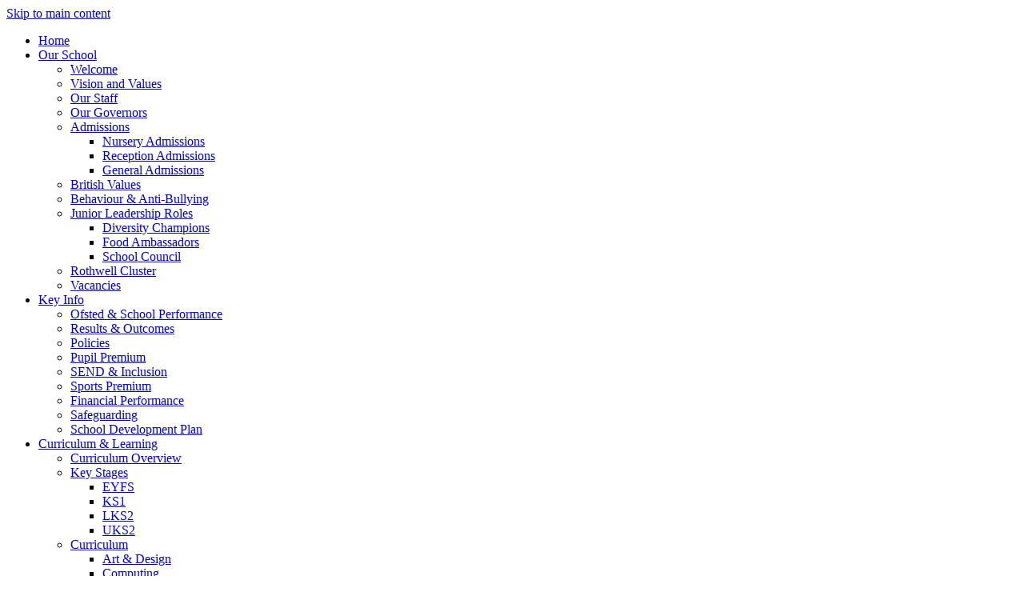

--- FILE ---
content_type: text/html
request_url: https://www.carltonprimaryschool.co.uk/Classes/Champion-Class-Nursery/
body_size: 22040
content:
<!-- from CSV -->
<!DOCTYPE html>
<html lang="en">
<head>
	<!--pageID 4977-->
	
		<meta charset="UTF-8">
        
        <title>Carlton Primary School - Champion Class - Nursery</title>

        <meta name="description" content="Welcome to the website of Carlton Primary School" />
        <meta name="keywords" content="Carlton Primary School, New Rd, Carlton" />
        <meta name="author" content="Carlton Primary School website"/>
        
                <meta name="robots" content="INDEX, FOLLOW"/>
                <meta name="revisit-after" content="2 days"/>
        
        <meta name="rating" content="General"/>
		<meta property="og:site_name" content="Carlton Primary School" />
<meta property="og:title" content="Champion Class - Nursery" />
<meta property="og:url" content="https://carltonprimaryschool.greenhousecms.co.uk/Classes/Champion-Class-Nursery/" />
<meta property="og:type" content="website" />
<meta property="og:description" content="Both in the classrooms and in our outdoor area we have a variety of areas of provision so that all the children can access different resources to develop their skills. Children&amp;#8217;s interests drive curiosity and exploration, with the environment and provision being key for children to develop and progress their own ideas to help them become capable independent learners. We recognise that every child is an individual and unique and setting challenges and questioning provides children with wider learning opportunities. At Carlton, we believe working together with families and the community is highly important to support children." />
<meta name="twitter:card" content="summary" />
<meta name="twitter:title" content="Champion Class - Nursery" />
<meta name="twitter:description" content="Both in the classrooms and in our outdoor area we have a variety of areas of provision so that all the children can access different resources to develop their skills. Children&amp;#8217;s interests drive curiosity and exploration, with the environment and provision being key for children to develop and progress their own ideas to help them become capable independent learners. We recognise that every child is an individual and unique and setting challenges and questioning provides children with wider learning opportunities. At Carlton, we believe working together with families and the community is highly important to support children." />
<meta name="twitter:url" content="https://carltonprimaryschool.greenhousecms.co.uk/Classes/Champion-Class-Nursery/" />

        
        <link rel="shortcut icon" href="/favicon.ico" />
        <link rel="icon" href="/favicon.ico" />
	

<link href="/admin/public/c_boxes_buttons.css" rel="stylesheet" type="text/css" />
<link href="/inc/c.css" rel="stylesheet" type="text/css" media="screen" />

<!-- MOBILE / RESPONSIVE -->
<meta name="viewport" content="width=device-width, initial-scale=1, maximum-scale=2">

<!-- Import IE8 and IE7 Stylesheets -->
<!--[if lt IE 9]>
        <script src="http://html5shiv.googlecode.com/svn/trunk/html5.js"></script>
        <link href="/inc/c_IE8.css" rel="stylesheet" type="text/css" media="screen" />
    <![endif]-->
<!--[if lt IE 8]>
        <link href="/inc/c_IE7.css" rel="stylesheet" type="text/css" media="screen" />
    <![endif]-->

<!-- IE warnings -->
<!--[if IE]>
         <div id="ie-warning">
         <p>Sorry, this version of Internet Explorer <strong>may not support certain features</strong>.<br />
         <p>We recommend <a href="https://www.google.com/chrome/" target="_blank">Google Chrome</a>.</p>
         <a onclick="myFunction()">Thank you but no.</a >
         </div>
        
         <script>
         function myFunction() {
             var x = document.getElementById("ie-warning");
             if (x.style.display === "none") {
                 x.style.display = "block";
             } else {
             x.style.display = "none";
                 }
         }
         </script>
    <![endif]-->

<!-- Current position in navigation -->

<style type="text/css">
    .nav li a#nav1599:before {
        width: 80%;
    }

    #SideHeadingPages li a#subID4977 {
        text-decoration: none;
        background-color: rgba(255, 255, 255, .1);
    }

    #SideHeadingPages li a#childID4977 {
        text-decoration: none;
        background-color: rgba(255, 255, 255, .1);
    }

    ul li.sidelist_li {
        display: none;
    }

    ul li.PPID4977 {
        display: block;
    }

@media screen and (max-height: 800px){
.strapline { font-size: 20px;}
.strapline img { width: 441px;}
#logo-index {    width: 250px;}}

#merp:before {
    background: url(/i/graphics/logo/Map_pin.png) no-repeat center;
}

</style>

<!-- Import jQuery -->
<script type="text/javascript" src="https://ajax.googleapis.com/ajax/libs/jquery/1.8.3/jquery.min.js"></script>
<!--<script src="https://code.jquery.com/jquery-3.5.1.min.js" integrity="sha256-9/aliU8dGd2tb6OSsuzixeV4y/faTqgFtohetphbbj0=" crossorigin="anonymous"></script>-->

<!-- If using using Google Webfonts, link to the external CSS file here -->





    <!-- BEGIN MYNEWTERM API META: PLACE THIS IN THE HEAD TAG FOR RESPONSIVE VIEW OF THE VACANCIES!!! -->
        <meta name="viewport" content="width=device-width, initial-scale=1">
    <!-- END MYNEWTERM API META -->
    
</head>

<body class="body_4977">



<!-- Wrapper -->

<a href="#mainholder" class="skip-link">Skip to main content</a>

<div id="wrapper">

    

    <nav id="navholder" class="sticky">
        <div class="wrapper">
            <ul id="dmenu" class="nav">
<li><a href="/" id="nav1525">Home</a>
</li><li><a href="/Welcome" id="nav1526">Our School</a>
<ul><li><a href="/Welcome/">Welcome</a></li><li><a href="/Our-School/Vision-and-Values/">Vision and Values</a></li><li><a href="/Our-School/Our-Staff/">Our Staff</a></li><li><a href="/Our-School/Our-Governors/">Our Governors</a></li><li><a href="/Admissions/">Admissions</a><ul><li><a href="/Our-School/Nursery-Admissions/">Nursery Admissions</a></li><li><a href="/Our-School/Reception-Admissions/">Reception Admissions</a></li><li><a href="/Admissions/General-Admissions/">General Admissions</a></li></ul></li><li><a href="/Our-School/British-Values/">British Values</a></li><li><a href="/Behaviour-Anti-Bullying/">Behaviour &amp; Anti-Bullying</a></li><li><a href="/Junior-Leadership-Roles/">Junior Leadership Roles</a><ul><li><a href="/Diversity-Champions/">Diversity Champions</a></li><li><a href="/Food-Ambassadors/">Food Ambassadors</a></li><li><a href="/School-Council/">School Council</a></li></ul></li><li><a href="/Rothwell-Cluster/">Rothwell Cluster</a></li><li><a href="/Vacancies/">Vacancies</a></li></ul></li><li><a href="/Key-Info/Ofsted-School-Performance" id="nav1529">Key Info</a>
<ul><li><a href="/Key-Info/Ofsted-School-Performance/">Ofsted & School Performance</a></li><li><a href="/Key-Info/Ofsted-Statutory-Information-Summary/">Results &amp; Outcomes</a></li><li><a href="/Policies/">Policies</a></li><li><a href="/Our-School/Pupil-Premium/">Pupil Premium</a></li><li><a href="/Key-Info/SEND-Inclusion/">SEND & Inclusion</a></li><li><a href="/Key-Info/Sports-Premium/">Sports Premium</a></li><li><a href="/Financial-Performance/">Financial Performance</a></li><li><a href="/Safeguarding/">Safeguarding</a></li><li><a href="/School-Development-Plan/">School Development Plan</a></li></ul></li><li><a href="/Curriculum-Overview" id="nav1527">Curriculum & Learning</a>
<ul><li><a href="/Curriculum-Overview/">Curriculum Overview</a></li><li><a href="/Curriculum/Key-Stages/">Key Stages</a><ul><li><a href="/Key-Info/EYFS/">EYFS</a></li><li><a href="/Key-Info/KS1/">KS1</a></li><li><a href="/Key-Info/LKS2/">LKS2</a></li><li><a href="/Key-Info/UKS2/">UKS2</a></li></ul></li><li><a href="/Curriculum/">Curriculum</a><ul><li><a href="/Curriculum/Art/">Art & Design</a></li><li><a href="/Curriculum/Computing/">Computing</a></li><li><a href="/Curriculum/Design-Technology/">Design & Technology</a></li><li><a href="/Curriculum/Geography/">Geography</a></li><li><a href="/Curriculum/History/">History</a></li><li><a href="/Curriculum/Mathematics/">Mathematics</a></li><li><a href="/Curriculum/Modern-Foreign-Languages/">Modern Foreign Languages</a></li><li><a href="/Curriculum/Music/">Music</a></li><li><a href="/Curriculum/Personal-Social-Health-Education/">Personal, Social, Health &amp; Economic Education</a></li><li><a href="/Curriculum/Phonics/">Phonics</a></li><li><a href="/Curriculum/Physical-Education/">Physical Education</a></li><li><a href="/Reading/">Reading</a></li><li><a href="/Curriculum/Religious-Education/">Religious Education</a></li><li><a href="/Curriculum/Science/">Science</a></li><li><a href="/Curriculum/Spelling/">Spelling</a></li><li><a href="/Curriculum/Writing/">Writing</a></li></ul></li><li><a href="/Learning/">Learning</a><ul><li><a href="/Published-Authors/">Published Authors</a></li></ul></li></ul></li><li><a href="/Classes/Champion-Class-Nursery" id="nav1599">Classes</a>
<ul><li><a href="/Classes/Champion-Class-Nursery/">Champion Class - Nursery</a></li><li><a href="/Classes/Royal-Class-Reception/">Royal Class - Reception</a></li><li><a href="/Classes/Supreme-Class-Reception/">Supreme Class - Reception</a></li><li><a href="/Classes/Cherry-Class-Year-1/">Crimson Class - Year 1</a></li><li><a href="/Classes/Ruby-Class-Year-1-Year-2/">Ruby Class - Year 1/2</a></li><li><a href="/Classes/Crimson-Class-Year-2/">Cherry Class - Year 2</a></li><li><a href="/Classes/Monarch-Class-Year-3/">Monarch Class - Year 3</a></li><li><a href="/Classes/Sutton-Class-Year-3-4/">Sutton Class - Year 3/4</a></li><li><a href="/Classes/Sunrise-Class-Year-4/">Sunrise Class - Year 4</a></li><li><a href="/Classes/Livingstone-Class-Year-5-6/">Livingstone Class - Year 5</a></li><li><a href="/Classes/Riverside-Class-Year-5-6/">Riverside Class - Year 5/6</a></li><li><a href="/Classes/Colorado-Class-Year-5-6/">Colorado Class - Year 6</a></li><li><a href="/Classes/Victoria-Class-Nurture/">Victoria Class- Nurture</a></li></ul></li><li><a href="/Parents" id="nav1528">Parents</a>
<ul><li><a href="/News/Newsletters/">Newsletters</a></li><li><a href="/Term-Dates/">Term Dates</a></li><li><a href="/The-Den/">The Den</a></li><li><a href="/Parents/Attendance/">Attendance</a></li><li><a href="/Exceptional-Circumstances/">Exceptional Circumstances</a></li><li><a href="/Parents/Clubs/">Extra Curricular Activities</a></li><li><a href="/Holiday-Club/">Holiday Club</a></li><li><a href="/Parents/Mental-Health-Wellbeing/">Mental Health &amp; Wellbeing</a></li><li><a href="/Parents/Online-Safety/">Online Safety</a></li><li><a href="/Parents/Prospectus/">Prospectus</a></li><li><a href="/PTFA/">PTFA</a></li><li><a href="/School-Information/">School Information</a></li><li><a href="/Parents/School-Lunch/">School Lunch</a></li></ul></li><li><a href="/Contact-Us" id="nav1531">Contact Us</a>
</li></ul>
        </div>
    </nav>
    <!-- NavHolder -->

    <div id="slider">

        <header>

            <div class="wrapper">

                <h1 class="hidden" title="Go to home page">Carlton Primary School</h1><!-- Title -->

                <div id="logo-index"><a href="/index.asp">
                        <img src="/i/graphics/logo/CPS_logo.png" id="logo" alt="Carlton Primary School"></a>
                </div>

            </div><!-- header wrapper -->

            <!-- social icons -->
            <ul id="social-dock">

                <!-- Search Link - (needs overlay in footer and js) -->
                <li><a id="FS" href="#search"><img src="/i/design/search-ic.png" alt="Search this website" role="button"></a><span
                        class="tooltip">Search Site</span></li>

                <!-- Translate -->
                <li class="g-tran">
                    <div class="translate">
                        <div id="google_translate_element"></div>
                    </div>
                    <img src="/i/design/translate-ic.png" alt="Translate the contents of this page" role="button">
                    <span class="tooltip">Translate Page</span>
                </li>

                <li><a href="https://arbor-education.com/" target="_blank">
                        <img src="/i/design/arbor-ic.png" alt="Arbor MIS">
                    </a><span class="tooltip">Arbor MIS</span></li>
                <li><a href="https://eduspot.co.uk/" target="_blank">
                        <img src="/i/design/eduspot-ic.png" alt="Eduspot">
                    </a><span class="tooltip">Eduspot</span></li>
            </ul>

        </header><!-- Header -->

        

    </div><!-- Slider -->

    

	<!-- Main Holder -->

	<div id="mainholder">
		<div class="wrapper-inside">
	<div class="ColumnRight">
<nav id="SideHeadingPages" class="SideHeading"><h2>Classes</h2>
<ul class="SideList"><li><a href="/Classes/Champion-Class-Nursery/" id="subID4977">Champion Class - Nursery</a></li><li><a href="/Classes/Royal-Class-Reception/" id="subID4978">Royal Class - Reception</a></li><li><a href="/Classes/Supreme-Class-Reception/" id="subID4979">Supreme Class - Reception</a></li><li><a href="/Classes/Cherry-Class-Year-1/" id="subID4980">Crimson Class - Year 1</a></li><li><a href="/Classes/Ruby-Class-Year-1-Year-2/" id="subID4981">Ruby Class - Year 1/2</a></li><li><a href="/Classes/Crimson-Class-Year-2/" id="subID4984">Cherry Class - Year 2</a></li><li><a href="/Classes/Monarch-Class-Year-3/" id="subID4986">Monarch Class - Year 3</a></li><li><a href="/Classes/Sutton-Class-Year-3-4/" id="subID4987">Sutton Class - Year 3/4</a></li><li><a href="/Classes/Sunrise-Class-Year-4/" id="subID4989">Sunrise Class - Year 4</a></li><li><a href="/Classes/Livingstone-Class-Year-5-6/" id="subID4990">Livingstone Class - Year 5</a></li><li><a href="/Classes/Riverside-Class-Year-5-6/" id="subID4991">Riverside Class - Year 5/6</a></li><li><a href="/Classes/Colorado-Class-Year-5-6/" id="subID4992">Colorado Class - Year 6</a></li><li><a href="/Classes/Victoria-Class-Nurture/" id="subID35752">Victoria Class- Nurture</a></li>
</ul></nav>
</div>
<div class="Content2Column">
<h1 class="HTXT">Welcome&nbsp;to Nursery - Champion Class</h1>
<h2><span>Champion is a&nbsp;Nursery class and the teachers are Miss Ryder &amp; Mr Fawcett.</span></h2>
<h3>Welcome to&nbsp;Champion Class!</h3>
<p>&nbsp;</p>
<p>&nbsp;</p>
<blockquote>
<p>The most busy yet fun half term yet! This half term we focused on the topic question 'I wonder what we celebrate'. This involved learning about the celebrations of Halloween, Bonfire Night, Children in Need, our class teddy bear Deigo's Birthday, Anti-Bullying Week and of course Christmas!&nbsp;</p>
<p>We took part in lots of festive activities including our parent stay and play morning, Carlton's Christingle, our Elf Workshop Day where Santa visited too and our Nativity performance.&nbsp;</p>
<p>We also enjoyed spending time outside, especailly exploring the seasonal changes in our wildlife area. We definitly needed to wrap up warm this Autumn!</p>

  <!-- removed 11/11/24 - previously reinstated 17/11/21 for Green St Green problem -->
  
    <!-- load Galleria -->
    <script src="/admin/inc/FrontEndFiles/galleria/galleria.js"></script>
	<style>
		.galleria-theme-azur .galleria-image-nav-left, .galleria-theme-azur .galleria-image-nav-right {width:100px; height:100%}
		.galleria-theme-azur .galleria-image-nav {top: 0;height: 100%;}
		.galleria-stage {min-height: 400px;    position: absolute;    top: 10px;    bottom: 60px;    left: 10px;    right: 10px;    overflow: hidden;}
		.galleria-container {min-height:400px; width:100%;}
		.galleria-errors{display: none;}
    </style>

	<style>
		.galleria1 {left: 10px;right: 10px; min-height:400px;}
	</style>
    
    	<h3 class="slideshow-heading">I wonder what we celebrate 2025</h3>
        
	<div class="galleria1 slideshowgallery" id="Gallery3769">
		
			<a href="/i/photos/Gallery/Galleries/3769-I-wonder-what-we-celebrate-2025/m_o_100002_gy970v1wfmpvt8afxnz1t6n0c20qbw5r.jpg">
				<img src="/i/photos/Gallery/Galleries/3769-I-wonder-what-we-celebrate-2025/thumbs/thumbsm%5Fo%5F100002%5Fgy970v1wfmpvt8afxnz1t6n0c20qbw5r%2Ejpg"
					 data-big="/i/photos/Gallery/Galleries/3769-I-wonder-what-we-celebrate-2025/m%5Fo%5F100002%5Fgy970v1wfmpvt8afxnz1t6n0c20qbw5r%2Ejpg" 
					 data-title="m o 100002 gy970v1wfmpvt8afxnz1t6n0c20qbw5r">
			</a>
	
			<a href="/i/photos/Gallery/Galleries/3769-I-wonder-what-we-celebrate-2025/m_o_100003_j6eq4e2c60ksw1nj2zxfrtmqfq7ppq9t.jpg">
				<img src="/i/photos/Gallery/Galleries/3769-I-wonder-what-we-celebrate-2025/thumbs/thumbsm%5Fo%5F100003%5Fj6eq4e2c60ksw1nj2zxfrtmqfq7ppq9t%2Ejpg"
					 data-big="/i/photos/Gallery/Galleries/3769-I-wonder-what-we-celebrate-2025/m%5Fo%5F100003%5Fj6eq4e2c60ksw1nj2zxfrtmqfq7ppq9t%2Ejpg" 
					 data-title="m o 100003 j6eq4e2c60ksw1nj2zxfrtmqfq7ppq9t">
			</a>
	
			<a href="/i/photos/Gallery/Galleries/3769-I-wonder-what-we-celebrate-2025/m_o_100568_1t9n8qaxxa2em8n7m6v944thj71rkcvf.jpg">
				<img src="/i/photos/Gallery/Galleries/3769-I-wonder-what-we-celebrate-2025/thumbs/thumbsm%5Fo%5F100568%5F1t9n8qaxxa2em8n7m6v944thj71rkcvf%2Ejpg"
					 data-big="/i/photos/Gallery/Galleries/3769-I-wonder-what-we-celebrate-2025/m%5Fo%5F100568%5F1t9n8qaxxa2em8n7m6v944thj71rkcvf%2Ejpg" 
					 data-title="m o 100568 1t9n8qaxxa2em8n7m6v944thj71rkcvf">
			</a>
	
			<a href="/i/photos/Gallery/Galleries/3769-I-wonder-what-we-celebrate-2025/m_o_100774_3947kpbvm8ywz40919vfj0mn2ksnfn9j.jpg">
				<img src="/i/photos/Gallery/Galleries/3769-I-wonder-what-we-celebrate-2025/thumbs/thumbsm%5Fo%5F100774%5F3947kpbvm8ywz40919vfj0mn2ksnfn9j%2Ejpg"
					 data-big="/i/photos/Gallery/Galleries/3769-I-wonder-what-we-celebrate-2025/m%5Fo%5F100774%5F3947kpbvm8ywz40919vfj0mn2ksnfn9j%2Ejpg" 
					 data-title="m o 100774 3947kpbvm8ywz40919vfj0mn2ksnfn9j">
			</a>
	
			<a href="/i/photos/Gallery/Galleries/3769-I-wonder-what-we-celebrate-2025/m_o_100776_17hc9wc8kz6hnvfzdawcd5f6cb03h27d.jpg">
				<img src="/i/photos/Gallery/Galleries/3769-I-wonder-what-we-celebrate-2025/thumbs/thumbsm%5Fo%5F100776%5F17hc9wc8kz6hnvfzdawcd5f6cb03h27d%2Ejpg"
					 data-big="/i/photos/Gallery/Galleries/3769-I-wonder-what-we-celebrate-2025/m%5Fo%5F100776%5F17hc9wc8kz6hnvfzdawcd5f6cb03h27d%2Ejpg" 
					 data-title="m o 100776 17hc9wc8kz6hnvfzdawcd5f6cb03h27d">
			</a>
	
			<a href="/i/photos/Gallery/Galleries/3769-I-wonder-what-we-celebrate-2025/m_o_100777_m57r9jp2cbc7f9t9sk4qfs32z37xjmtz.jpg">
				<img src="/i/photos/Gallery/Galleries/3769-I-wonder-what-we-celebrate-2025/thumbs/thumbsm%5Fo%5F100777%5Fm57r9jp2cbc7f9t9sk4qfs32z37xjmtz%2Ejpg"
					 data-big="/i/photos/Gallery/Galleries/3769-I-wonder-what-we-celebrate-2025/m%5Fo%5F100777%5Fm57r9jp2cbc7f9t9sk4qfs32z37xjmtz%2Ejpg" 
					 data-title="m o 100777 m57r9jp2cbc7f9t9sk4qfs32z37xjmtz">
			</a>
	
			<a href="/i/photos/Gallery/Galleries/3769-I-wonder-what-we-celebrate-2025/m_o_100823_r4g37yvjhaje9481stj4qy592c2yq6g0.jpg">
				<img src="/i/photos/Gallery/Galleries/3769-I-wonder-what-we-celebrate-2025/thumbs/thumbsm%5Fo%5F100823%5Fr4g37yvjhaje9481stj4qy592c2yq6g0%2Ejpg"
					 data-big="/i/photos/Gallery/Galleries/3769-I-wonder-what-we-celebrate-2025/m%5Fo%5F100823%5Fr4g37yvjhaje9481stj4qy592c2yq6g0%2Ejpg" 
					 data-title="m o 100823 r4g37yvjhaje9481stj4qy592c2yq6g0">
			</a>
	
			<a href="/i/photos/Gallery/Galleries/3769-I-wonder-what-we-celebrate-2025/m_o_101575_g7z4tcjg55c21svr28r2hjpnx2d7gx23.jpg">
				<img src="/i/photos/Gallery/Galleries/3769-I-wonder-what-we-celebrate-2025/thumbs/thumbsm%5Fo%5F101575%5Fg7z4tcjg55c21svr28r2hjpnx2d7gx23%2Ejpg"
					 data-big="/i/photos/Gallery/Galleries/3769-I-wonder-what-we-celebrate-2025/m%5Fo%5F101575%5Fg7z4tcjg55c21svr28r2hjpnx2d7gx23%2Ejpg" 
					 data-title="m o 101575 g7z4tcjg55c21svr28r2hjpnx2d7gx23">
			</a>
	
			<a href="/i/photos/Gallery/Galleries/3769-I-wonder-what-we-celebrate-2025/m_o_101578_vrssxnnn1479zn85amgs1vp3zxr2btcz.jpg">
				<img src="/i/photos/Gallery/Galleries/3769-I-wonder-what-we-celebrate-2025/thumbs/thumbsm%5Fo%5F101578%5Fvrssxnnn1479zn85amgs1vp3zxr2btcz%2Ejpg"
					 data-big="/i/photos/Gallery/Galleries/3769-I-wonder-what-we-celebrate-2025/m%5Fo%5F101578%5Fvrssxnnn1479zn85amgs1vp3zxr2btcz%2Ejpg" 
					 data-title="m o 101578 vrssxnnn1479zn85amgs1vp3zxr2btcz">
			</a>
	
			<a href="/i/photos/Gallery/Galleries/3769-I-wonder-what-we-celebrate-2025/m_o_101579_kzsmp2v5x81kcscma7dqs3d36p9da7sk.jpg">
				<img src="/i/photos/Gallery/Galleries/3769-I-wonder-what-we-celebrate-2025/thumbs/thumbsm%5Fo%5F101579%5Fkzsmp2v5x81kcscma7dqs3d36p9da7sk%2Ejpg"
					 data-big="/i/photos/Gallery/Galleries/3769-I-wonder-what-we-celebrate-2025/m%5Fo%5F101579%5Fkzsmp2v5x81kcscma7dqs3d36p9da7sk%2Ejpg" 
					 data-title="m o 101579 kzsmp2v5x81kcscma7dqs3d36p9da7sk">
			</a>
	
			<a href="/i/photos/Gallery/Galleries/3769-I-wonder-what-we-celebrate-2025/m_o_101637_2bcfbmv73j5xkfhsy6vh0cz63q5b23mj.jpg">
				<img src="/i/photos/Gallery/Galleries/3769-I-wonder-what-we-celebrate-2025/thumbs/thumbsm%5Fo%5F101637%5F2bcfbmv73j5xkfhsy6vh0cz63q5b23mj%2Ejpg"
					 data-big="/i/photos/Gallery/Galleries/3769-I-wonder-what-we-celebrate-2025/m%5Fo%5F101637%5F2bcfbmv73j5xkfhsy6vh0cz63q5b23mj%2Ejpg" 
					 data-title="m o 101637 2bcfbmv73j5xkfhsy6vh0cz63q5b23mj">
			</a>
	
			<a href="/i/photos/Gallery/Galleries/3769-I-wonder-what-we-celebrate-2025/m_o_96754_qcjg8wyzhdbb133d405cg8h8c5hv2szq.jpg">
				<img src="/i/photos/Gallery/Galleries/3769-I-wonder-what-we-celebrate-2025/thumbs/thumbsm%5Fo%5F96754%5Fqcjg8wyzhdbb133d405cg8h8c5hv2szq%2Ejpg"
					 data-big="/i/photos/Gallery/Galleries/3769-I-wonder-what-we-celebrate-2025/m%5Fo%5F96754%5Fqcjg8wyzhdbb133d405cg8h8c5hv2szq%2Ejpg" 
					 data-title="m o 96754 qcjg8wyzhdbb133d405cg8h8c5hv2szq">
			</a>
	
			<a href="/i/photos/Gallery/Galleries/3769-I-wonder-what-we-celebrate-2025/m_o_97023_z328sqm0p37nqxjpmxtys8evymh2t0ft.jpg">
				<img src="/i/photos/Gallery/Galleries/3769-I-wonder-what-we-celebrate-2025/thumbs/thumbsm%5Fo%5F97023%5Fz328sqm0p37nqxjpmxtys8evymh2t0ft%2Ejpg"
					 data-big="/i/photos/Gallery/Galleries/3769-I-wonder-what-we-celebrate-2025/m%5Fo%5F97023%5Fz328sqm0p37nqxjpmxtys8evymh2t0ft%2Ejpg" 
					 data-title="m o 97023 z328sqm0p37nqxjpmxtys8evymh2t0ft">
			</a>
	
			<a href="/i/photos/Gallery/Galleries/3769-I-wonder-what-we-celebrate-2025/m_o_97942_qx37845sp2m2v5t8ynxgjcqwe0g7ttrx.jpg">
				<img src="/i/photos/Gallery/Galleries/3769-I-wonder-what-we-celebrate-2025/thumbs/thumbsm%5Fo%5F97942%5Fqx37845sp2m2v5t8ynxgjcqwe0g7ttrx%2Ejpg"
					 data-big="/i/photos/Gallery/Galleries/3769-I-wonder-what-we-celebrate-2025/m%5Fo%5F97942%5Fqx37845sp2m2v5t8ynxgjcqwe0g7ttrx%2Ejpg" 
					 data-title="m o 97942 qx37845sp2m2v5t8ynxgjcqwe0g7ttrx">
			</a>
	
			<a href="/i/photos/Gallery/Galleries/3769-I-wonder-what-we-celebrate-2025/m_o_99330_fe4dj9fxbtbdmz8ws0ze11jycggmbmnk.jpg">
				<img src="/i/photos/Gallery/Galleries/3769-I-wonder-what-we-celebrate-2025/thumbs/thumbsm%5Fo%5F99330%5Ffe4dj9fxbtbdmz8ws0ze11jycggmbmnk%2Ejpg"
					 data-big="/i/photos/Gallery/Galleries/3769-I-wonder-what-we-celebrate-2025/m%5Fo%5F99330%5Ffe4dj9fxbtbdmz8ws0ze11jycggmbmnk%2Ejpg" 
					 data-title="m o 99330 fe4dj9fxbtbdmz8ws0ze11jycggmbmnk">
			</a>
	
			<a href="/i/photos/Gallery/Galleries/3769-I-wonder-what-we-celebrate-2025/m_o_99984_2tah8r4x8tmqzmhejw9g7ryezs4nxvxa.jpg">
				<img src="/i/photos/Gallery/Galleries/3769-I-wonder-what-we-celebrate-2025/thumbs/thumbsm%5Fo%5F99984%5F2tah8r4x8tmqzmhejw9g7ryezs4nxvxa%2Ejpg"
					 data-big="/i/photos/Gallery/Galleries/3769-I-wonder-what-we-celebrate-2025/m%5Fo%5F99984%5F2tah8r4x8tmqzmhejw9g7ryezs4nxvxa%2Ejpg" 
					 data-title="m o 99984 2tah8r4x8tmqzmhejw9g7ryezs4nxvxa">
			</a>
	
			<a href="/i/photos/Gallery/Galleries/3769-I-wonder-what-we-celebrate-2025/m_o_99991_m8tsbty3csknrdjjxhv8g36g55yxt07p.jpg">
				<img src="/i/photos/Gallery/Galleries/3769-I-wonder-what-we-celebrate-2025/thumbs/thumbsm%5Fo%5F99991%5Fm8tsbty3csknrdjjxhv8g36g55yxt07p%2Ejpg"
					 data-big="/i/photos/Gallery/Galleries/3769-I-wonder-what-we-celebrate-2025/m%5Fo%5F99991%5Fm8tsbty3csknrdjjxhv8g36g55yxt07p%2Ejpg" 
					 data-title="m o 99991 m8tsbty3csknrdjjxhv8g36g55yxt07p">
			</a>
	
			<a href="/i/photos/Gallery/Galleries/3769-I-wonder-what-we-celebrate-2025/m_o_99997_50cr0eh17ye8vvrahdhm4krs3ssvjmyt.jpg">
				<img src="/i/photos/Gallery/Galleries/3769-I-wonder-what-we-celebrate-2025/thumbs/thumbsm%5Fo%5F99997%5F50cr0eh17ye8vvrahdhm4krs3ssvjmyt%2Ejpg"
					 data-big="/i/photos/Gallery/Galleries/3769-I-wonder-what-we-celebrate-2025/m%5Fo%5F99997%5F50cr0eh17ye8vvrahdhm4krs3ssvjmyt%2Ejpg" 
					 data-title="m o 99997 50cr0eh17ye8vvrahdhm4krs3ssvjmyt">
			</a>
	
			<a href="/i/photos/Gallery/Galleries/3769-I-wonder-what-we-celebrate-2025/m_o_99999_4frb6fhvn717k5tnp49cf4g4jsdcyj9w.jpg">
				<img src="/i/photos/Gallery/Galleries/3769-I-wonder-what-we-celebrate-2025/thumbs/thumbsm%5Fo%5F99999%5F4frb6fhvn717k5tnp49cf4g4jsdcyj9w%2Ejpg"
					 data-big="/i/photos/Gallery/Galleries/3769-I-wonder-what-we-celebrate-2025/m%5Fo%5F99999%5F4frb6fhvn717k5tnp49cf4g4jsdcyj9w%2Ejpg" 
					 data-title="m o 99999 4frb6fhvn717k5tnp49cf4g4jsdcyj9w">
			</a>
	
	</div>
	
		<script type="text/javascript">
		$(function() {
			Galleria.loadTheme('/admin/inc/FrontEndFiles/galleria/galleria.azur.js');
		});
		//$( "h4" ).removeClass( "closed" )
		</script>
	
	<script type="text/javascript">
	$(document).ready(function() {
		setTimeout(function() {
			Galleria.run('.galleria1',{
			fullscreenTransition: 'fade',
	//            imageCrop: 'landscape',
			imageCrop: 'false',
			lightboxFadeSpeed: 3500,
			lightboxTransitionSpeed: 1500
			//height: parseInt($('#gallery').css('height')),
		// wait: true
			});
		}, 1000);			
	});
		//$(function() {
		 // $("h4.question").click(function () {
				//$(this).next().toggle(), $(this).toggleClass("open"), $(this).toggleClass("closed");
			//});
		//});	

	// https://galleriajs.github.io/docs/options/index.html#using-options
			
	</script>

<p>&nbsp;</p>
<p>&nbsp;</p>
<p>&nbsp;</p>
<p>&nbsp;</p>
</blockquote>
<p>&nbsp;</p>
<p>&nbsp;</p>
<blockquote>
<p>What an amazing first half term we had in Nursery. We enjoyed getting to know each other, learning our classroom routines and rules and exploring the provision both inside and outside. We have formed to super friendships already in class, I look forward to seeing these develop throughout the year.&nbsp;</p>
<p>Through our topic title of 'I wonder what is special' we focused on learning about each others interests and families. We then thought about special people who help us within our school and community. We especially loved welcoming the police, builders, dentist, doctor and postal worker!</p>

	<style>
		.galleria2 {left: 10px;right: 10px; min-height:400px;}
	</style>
    
    	<h3 class="slideshow-heading">Nursery Autumn 1</h3>
        
	<div class="galleria2 slideshowgallery" id="Gallery3637">
		
			<a href="/i/photos/Gallery/Galleries/3637-Nursery-Autumn-1/m_o_93846_vym5ngs8f1g894hqp9e47vff3ef6v7b8.jpg">
				<img src="/i/photos/Gallery/Galleries/3637-Nursery-Autumn-1/thumbs/thumbsm%5Fo%5F93846%5Fvym5ngs8f1g894hqp9e47vff3ef6v7b8%2Ejpg"
					 data-big="/i/photos/Gallery/Galleries/3637-Nursery-Autumn-1/m%5Fo%5F93846%5Fvym5ngs8f1g894hqp9e47vff3ef6v7b8%2Ejpg" 
					 data-title="m o 93846 vym5ngs8f1g894hqp9e47vff3ef6v7b8">
			</a>
	
			<a href="/i/photos/Gallery/Galleries/3637-Nursery-Autumn-1/m_o_93848_mm2yn4mef2jjmm590zv2vq1recz22v71.jpg">
				<img src="/i/photos/Gallery/Galleries/3637-Nursery-Autumn-1/thumbs/thumbsm%5Fo%5F93848%5Fmm2yn4mef2jjmm590zv2vq1recz22v71%2Ejpg"
					 data-big="/i/photos/Gallery/Galleries/3637-Nursery-Autumn-1/m%5Fo%5F93848%5Fmm2yn4mef2jjmm590zv2vq1recz22v71%2Ejpg" 
					 data-title="m o 93848 mm2yn4mef2jjmm590zv2vq1recz22v71">
			</a>
	
			<a href="/i/photos/Gallery/Galleries/3637-Nursery-Autumn-1/m_o_93868_fcm9d67p74pbnq6kzkdaaab52zc7fpst.jpg">
				<img src="/i/photos/Gallery/Galleries/3637-Nursery-Autumn-1/thumbs/thumbsm%5Fo%5F93868%5Ffcm9d67p74pbnq6kzkdaaab52zc7fpst%2Ejpg"
					 data-big="/i/photos/Gallery/Galleries/3637-Nursery-Autumn-1/m%5Fo%5F93868%5Ffcm9d67p74pbnq6kzkdaaab52zc7fpst%2Ejpg" 
					 data-title="m o 93868 fcm9d67p74pbnq6kzkdaaab52zc7fpst">
			</a>
	
			<a href="/i/photos/Gallery/Galleries/3637-Nursery-Autumn-1/m_o_94329_83czcnekc77nghkkpp5d20549zs1bqaj.jpg">
				<img src="/i/photos/Gallery/Galleries/3637-Nursery-Autumn-1/thumbs/thumbsm%5Fo%5F94329%5F83czcnekc77nghkkpp5d20549zs1bqaj%2Ejpg"
					 data-big="/i/photos/Gallery/Galleries/3637-Nursery-Autumn-1/m%5Fo%5F94329%5F83czcnekc77nghkkpp5d20549zs1bqaj%2Ejpg" 
					 data-title="m o 94329 83czcnekc77nghkkpp5d20549zs1bqaj">
			</a>
	
			<a href="/i/photos/Gallery/Galleries/3637-Nursery-Autumn-1/m_o_94335_676cbvyg0x4m1cyndqgn895ztd1rvf6x.jpg">
				<img src="/i/photos/Gallery/Galleries/3637-Nursery-Autumn-1/thumbs/thumbsm%5Fo%5F94335%5F676cbvyg0x4m1cyndqgn895ztd1rvf6x%2Ejpg"
					 data-big="/i/photos/Gallery/Galleries/3637-Nursery-Autumn-1/m%5Fo%5F94335%5F676cbvyg0x4m1cyndqgn895ztd1rvf6x%2Ejpg" 
					 data-title="m o 94335 676cbvyg0x4m1cyndqgn895ztd1rvf6x">
			</a>
	
			<a href="/i/photos/Gallery/Galleries/3637-Nursery-Autumn-1/m_o_94596_1phcnscgjnvgsgs56m34h5zrnj6t2nhm.jpg">
				<img src="/i/photos/Gallery/Galleries/3637-Nursery-Autumn-1/thumbs/thumbsm%5Fo%5F94596%5F1phcnscgjnvgsgs56m34h5zrnj6t2nhm%2Ejpg"
					 data-big="/i/photos/Gallery/Galleries/3637-Nursery-Autumn-1/m%5Fo%5F94596%5F1phcnscgjnvgsgs56m34h5zrnj6t2nhm%2Ejpg" 
					 data-title="m o 94596 1phcnscgjnvgsgs56m34h5zrnj6t2nhm">
			</a>
	
			<a href="/i/photos/Gallery/Galleries/3637-Nursery-Autumn-1/m_o_94598_xsxv42z6jvh2qfr9z0xjq3effjfy0k9r.jpg">
				<img src="/i/photos/Gallery/Galleries/3637-Nursery-Autumn-1/thumbs/thumbsm%5Fo%5F94598%5Fxsxv42z6jvh2qfr9z0xjq3effjfy0k9r%2Ejpg"
					 data-big="/i/photos/Gallery/Galleries/3637-Nursery-Autumn-1/m%5Fo%5F94598%5Fxsxv42z6jvh2qfr9z0xjq3effjfy0k9r%2Ejpg" 
					 data-title="m o 94598 xsxv42z6jvh2qfr9z0xjq3effjfy0k9r">
			</a>
	
			<a href="/i/photos/Gallery/Galleries/3637-Nursery-Autumn-1/m_o_94614_agv6h9a01x7v432y2p5r4arf72qdn6ye.jpg">
				<img src="/i/photos/Gallery/Galleries/3637-Nursery-Autumn-1/thumbs/thumbsm%5Fo%5F94614%5Fagv6h9a01x7v432y2p5r4arf72qdn6ye%2Ejpg"
					 data-big="/i/photos/Gallery/Galleries/3637-Nursery-Autumn-1/m%5Fo%5F94614%5Fagv6h9a01x7v432y2p5r4arf72qdn6ye%2Ejpg" 
					 data-title="m o 94614 agv6h9a01x7v432y2p5r4arf72qdn6ye">
			</a>
	
			<a href="/i/photos/Gallery/Galleries/3637-Nursery-Autumn-1/m_o_95420_n99tray0mdrqafwks8kxc0w8jqavx8kd.jpg">
				<img src="/i/photos/Gallery/Galleries/3637-Nursery-Autumn-1/thumbs/thumbsm%5Fo%5F95420%5Fn99tray0mdrqafwks8kxc0w8jqavx8kd%2Ejpg"
					 data-big="/i/photos/Gallery/Galleries/3637-Nursery-Autumn-1/m%5Fo%5F95420%5Fn99tray0mdrqafwks8kxc0w8jqavx8kd%2Ejpg" 
					 data-title="m o 95420 n99tray0mdrqafwks8kxc0w8jqavx8kd">
			</a>
	
			<a href="/i/photos/Gallery/Galleries/3637-Nursery-Autumn-1/m_o_95711_gp2wm0xf3ygwcnhpxnaa45b04v3tncy8.jpg">
				<img src="/i/photos/Gallery/Galleries/3637-Nursery-Autumn-1/thumbs/thumbsm%5Fo%5F95711%5Fgp2wm0xf3ygwcnhpxnaa45b04v3tncy8%2Ejpg"
					 data-big="/i/photos/Gallery/Galleries/3637-Nursery-Autumn-1/m%5Fo%5F95711%5Fgp2wm0xf3ygwcnhpxnaa45b04v3tncy8%2Ejpg" 
					 data-title="m o 95711 gp2wm0xf3ygwcnhpxnaa45b04v3tncy8">
			</a>
	
			<a href="/i/photos/Gallery/Galleries/3637-Nursery-Autumn-1/m_o_95714_kj8j4wbxdbjvp7mgvn2f39s375r72rzg.jpg">
				<img src="/i/photos/Gallery/Galleries/3637-Nursery-Autumn-1/thumbs/thumbsm%5Fo%5F95714%5Fkj8j4wbxdbjvp7mgvn2f39s375r72rzg%2Ejpg"
					 data-big="/i/photos/Gallery/Galleries/3637-Nursery-Autumn-1/m%5Fo%5F95714%5Fkj8j4wbxdbjvp7mgvn2f39s375r72rzg%2Ejpg" 
					 data-title="m o 95714 kj8j4wbxdbjvp7mgvn2f39s375r72rzg">
			</a>
	
			<a href="/i/photos/Gallery/Galleries/3637-Nursery-Autumn-1/m_o_96923_hnvg75bhvwtvfnc7jfpf6z096khsrsqp.jpg">
				<img src="/i/photos/Gallery/Galleries/3637-Nursery-Autumn-1/thumbs/thumbsm%5Fo%5F96923%5Fhnvg75bhvwtvfnc7jfpf6z096khsrsqp%2Ejpg"
					 data-big="/i/photos/Gallery/Galleries/3637-Nursery-Autumn-1/m%5Fo%5F96923%5Fhnvg75bhvwtvfnc7jfpf6z096khsrsqp%2Ejpg" 
					 data-title="m o 96923 hnvg75bhvwtvfnc7jfpf6z096khsrsqp">
			</a>
	
			<a href="/i/photos/Gallery/Galleries/3637-Nursery-Autumn-1/m_o_97026_k5srrh69r846nyjh3wnvzqms00afqvdj.jpg">
				<img src="/i/photos/Gallery/Galleries/3637-Nursery-Autumn-1/thumbs/thumbsm%5Fo%5F97026%5Fk5srrh69r846nyjh3wnvzqms00afqvdj%2Ejpg"
					 data-big="/i/photos/Gallery/Galleries/3637-Nursery-Autumn-1/m%5Fo%5F97026%5Fk5srrh69r846nyjh3wnvzqms00afqvdj%2Ejpg" 
					 data-title="m o 97026 k5srrh69r846nyjh3wnvzqms00afqvdj">
			</a>
	
			<a href="/i/photos/Gallery/Galleries/3637-Nursery-Autumn-1/m_o_97225_w37ypmzzzxcsraxy6k4v83k2a4dm5k47.jpg">
				<img src="/i/photos/Gallery/Galleries/3637-Nursery-Autumn-1/thumbs/thumbsm%5Fo%5F97225%5Fw37ypmzzzxcsraxy6k4v83k2a4dm5k47%2Ejpg"
					 data-big="/i/photos/Gallery/Galleries/3637-Nursery-Autumn-1/m%5Fo%5F97225%5Fw37ypmzzzxcsraxy6k4v83k2a4dm5k47%2Ejpg" 
					 data-title="m o 97225 w37ypmzzzxcsraxy6k4v83k2a4dm5k47">
			</a>
	
			<a href="/i/photos/Gallery/Galleries/3637-Nursery-Autumn-1/m_o_97294_xz0varhyqz026gjt0b9qzn595eyp2qdg.jpg">
				<img src="/i/photos/Gallery/Galleries/3637-Nursery-Autumn-1/thumbs/thumbsm%5Fo%5F97294%5Fxz0varhyqz026gjt0b9qzn595eyp2qdg%2Ejpg"
					 data-big="/i/photos/Gallery/Galleries/3637-Nursery-Autumn-1/m%5Fo%5F97294%5Fxz0varhyqz026gjt0b9qzn595eyp2qdg%2Ejpg" 
					 data-title="m o 97294 xz0varhyqz026gjt0b9qzn595eyp2qdg">
			</a>
	
			<a href="/i/photos/Gallery/Galleries/3637-Nursery-Autumn-1/m_o_97306_z5y3jd4w0dmpy9ajtzhk611hprmsq7sw.jpg">
				<img src="/i/photos/Gallery/Galleries/3637-Nursery-Autumn-1/thumbs/thumbsm%5Fo%5F97306%5Fz5y3jd4w0dmpy9ajtzhk611hprmsq7sw%2Ejpg"
					 data-big="/i/photos/Gallery/Galleries/3637-Nursery-Autumn-1/m%5Fo%5F97306%5Fz5y3jd4w0dmpy9ajtzhk611hprmsq7sw%2Ejpg" 
					 data-title="m o 97306 z5y3jd4w0dmpy9ajtzhk611hprmsq7sw">
			</a>
	
			<a href="/i/photos/Gallery/Galleries/3637-Nursery-Autumn-1/m_o_97372_k678e6pg5cs4e6a2cret05fsq3qdjh64.jpg">
				<img src="/i/photos/Gallery/Galleries/3637-Nursery-Autumn-1/thumbs/thumbsm%5Fo%5F97372%5Fk678e6pg5cs4e6a2cret05fsq3qdjh64%2Ejpg"
					 data-big="/i/photos/Gallery/Galleries/3637-Nursery-Autumn-1/m%5Fo%5F97372%5Fk678e6pg5cs4e6a2cret05fsq3qdjh64%2Ejpg" 
					 data-title="m o 97372 k678e6pg5cs4e6a2cret05fsq3qdjh64">
			</a>
	
			<a href="/i/photos/Gallery/Galleries/3637-Nursery-Autumn-1/m_o_97848_9gst9h2x3w4gv9t6bdbx5wtxqcbs2agk.jpg">
				<img src="/i/photos/Gallery/Galleries/3637-Nursery-Autumn-1/thumbs/thumbsm%5Fo%5F97848%5F9gst9h2x3w4gv9t6bdbx5wtxqcbs2agk%2Ejpg"
					 data-big="/i/photos/Gallery/Galleries/3637-Nursery-Autumn-1/m%5Fo%5F97848%5F9gst9h2x3w4gv9t6bdbx5wtxqcbs2agk%2Ejpg" 
					 data-title="m o 97848 9gst9h2x3w4gv9t6bdbx5wtxqcbs2agk">
			</a>
	
			<a href="/i/photos/Gallery/Galleries/3637-Nursery-Autumn-1/m_o_97852_bdey3qfvb5nne2ag79s9kfy0r4aqvk8d.jpg">
				<img src="/i/photos/Gallery/Galleries/3637-Nursery-Autumn-1/thumbs/thumbsm%5Fo%5F97852%5Fbdey3qfvb5nne2ag79s9kfy0r4aqvk8d%2Ejpg"
					 data-big="/i/photos/Gallery/Galleries/3637-Nursery-Autumn-1/m%5Fo%5F97852%5Fbdey3qfvb5nne2ag79s9kfy0r4aqvk8d%2Ejpg" 
					 data-title="m o 97852 bdey3qfvb5nne2ag79s9kfy0r4aqvk8d">
			</a>
	
			<a href="/i/photos/Gallery/Galleries/3637-Nursery-Autumn-1/m_o_97861_1ma4m001sfby88wv4qf7ajwpd92t4x9z.jpg">
				<img src="/i/photos/Gallery/Galleries/3637-Nursery-Autumn-1/thumbs/thumbsm%5Fo%5F97861%5F1ma4m001sfby88wv4qf7ajwpd92t4x9z%2Ejpg"
					 data-big="/i/photos/Gallery/Galleries/3637-Nursery-Autumn-1/m%5Fo%5F97861%5F1ma4m001sfby88wv4qf7ajwpd92t4x9z%2Ejpg" 
					 data-title="m o 97861 1ma4m001sfby88wv4qf7ajwpd92t4x9z">
			</a>
	
	</div>
	
	<script type="text/javascript">
	$(document).ready(function() {
		setTimeout(function() {
			Galleria.run('.galleria2',{
			fullscreenTransition: 'fade',
	//            imageCrop: 'landscape',
			imageCrop: 'false',
			lightboxFadeSpeed: 3500,
			lightboxTransitionSpeed: 1500
			//height: parseInt($('#gallery').css('height')),
		// wait: true
			});
		}, 1000);			
	});
		//$(function() {
		 // $("h4.question").click(function () {
				//$(this).next().toggle(), $(this).toggleClass("open"), $(this).toggleClass("closed");
			//});
		//});	

	// https://galleriajs.github.io/docs/options/index.html#using-options
			
	</script>

<p>&nbsp;</p>
<p>&nbsp;</p>
<p>We are looking forward to the next half term, where we will focus on 'I wonder what we celebrate'.&nbsp;&nbsp;</p>
</blockquote>
<p>&nbsp;</p>
<blockquote>
<p>&nbsp;&nbsp;</p>
<p data-start="172" data-end="393">&#127804; <strong data-start="175" data-end="198">Welcome to Carlton Nursery!</strong> &#127804;</p>
<p data-start="172" data-end="393">&nbsp;</p>
<p data-start="172" data-end="393">We had the best time visiting all of your homes, welcoming you into class for a stay and play and seeing lots of your faces at our summer fayre.&nbsp;</p>
<p data-start="172" data-end="393"><br data-start="201" data-end="204" /> We&rsquo;re so excited to start this wonderful journey with all of our new starters in September and welcome back many of our current friends too!</p>
<p data-start="172" data-end="393">&nbsp;</p>
<p data-start="172" data-end="393">We are currently getting Champion class ready with lots of fun resources, toys, games, books and much more.&nbsp;</p>
<p data-start="172" data-end="393"><br data-start="262" data-end="265" />Our first topic will be 'I wonder what is special', where we will spend time getting to know each other and our families, exploring our new classroom and learning about our community and school.&nbsp;</p>
<p data-start="172" data-end="393">&nbsp;</p>
<p data-start="172" data-end="393">We can&rsquo;t wait to get to know you and make this a great year together. We will see you all very soon!&nbsp;&#127752;&#10024;</p>
</blockquote>
<p>&nbsp;</p>
<p>&nbsp;</p>
<p>&nbsp;&nbsp;</p>
<div class="et_pb_module et_pb_text et_pb_text_1  et_pb_text_align_left et_pb_bg_layout_light">
<div class="et_pb_text_inner">
<h3>OUR PROVISION &amp; DAILY ROUTINES:</h3>
<p>Both in the classrooms and in our outdoor area we have a variety of areas of provision so that all the children can access different resources to develop their skills. Children&rsquo;s interests drive curiosity and exploration, with the environment and provision being key for children to develop and progress their own ideas to help them become capable independent learners. We recognise that every child is an individual and unique and setting challenges and questioning provides children with wider learning opportunities. At Carlton, we believe working together with families and the community is highly important to support children.</p>
<p>Session Times: Providing a safe and secure environment helps children to develop the confidence to begin to explore and experiment. The routines we have are important in developing this sense of security.</p>
<ul>
<li>Front Week &ndash; Mon/Tue 8.45 am &ndash; 3.15 pm and Weds 8.45 am &ndash; 11.45 am</li>
<li>Back Week &ndash; Weds 12.20 pm &ndash; 3.15 pm and Thu/Fri 8.45 am &ndash; 3.15 pm</li>
</ul>
<p>Some of our children will be with us for 30 hours each week and attend all sessions. You will bring your child to the Early Years Playground entrance and they will be greeted by the class teacher there every morning at the Nursery classroom door. This will be where you come and collect your child on collection too.</p>
<p><a href="/docs/Nursery_New_Starters_Booklet_2023.pdf">Nursery_New_Starters_Booklet_</a></p>
<h3>CHAMPION CLASS CLOAKROOM:</h3>
<p>This is where you will come into your classroom every day, and put away your things before the start of the sessions. Your peg will have your picture and name on it to look for.</p>
<h3>CARPET TIME:</h3>
<p>Each day starts with &lsquo;Carpet time&rsquo; where we will all sit together, do the register and then do a focussed learning activity. This could be based on numbers, stories, speaking and listening, or topic work depending on what we are learning about that week.</p>
<h3>SNACK TIME:</h3>
<p>We have time set aside in the morning for &lsquo;snack time&rsquo; where the children can sit together, have some fruit, milk/water and chat or a story.</p>
<h3>DISCOVERY TIME:</h3>
<p>After carpet time, children have time to discover and learn through play. The activities and provision put out helps to guide the children&rsquo;s knowledge but also give them the chance to create their own games and develop their skills. During this time, children are able to interact freely with their friends, both in the classroom and outside. They will also take part in group activities or individual tasks led by staff. Towards the end of the session, we stop for tidy-up time and then settle on the carpet with a small carpet session and a story before getting ready for lunch. This routine is then repeated in the afternoon with different activities.</p>
<p>&nbsp;</p>
<p><span>To find out what we will be learning about check out our topic overviews&nbsp;</span><a href="/Key-Info/EYFS">here</a><span>.&nbsp;</span><br /><br /></p>
<p>To find out about our home school communication policy click&nbsp;<a href="/Policies">here</a>.&nbsp;</p>
</div>
</div>
</div>

        </div><!--wrapper-inside-->
	</div>
</div>

<!-- Footer -->
<footer>

	<!-- put database code like diary and news items in here -->
	

	<div class="wrapper">

		<p class="address"><span>Carlton Primary School </span>New Road, Carlton, WF3 3RE <br>0113 378 3040 <br>
			<a
				href="mailto:office@carltonprimaryschool.co.uk?subject=Enquiry%20from%20website">office@carltonprimaryschool.co.uk</a>
		</p>

		<div class="social">
			<h2>Get Social</h2>
			<ul>
				<li><a href="https://www.facebook.com/carlton1876/" target="_blank">
						<img src="/i/design/fb-ic.png" alt="Facebook"></li>
				<li><a href="https://twitter.com/carlton1876/" target="_blank">
						<img src="/i/design/tw-ic.png" alt="Twitter"></li>
			</ul>
		</div> <br><br>

		<p id="copyright">&copy; 2026 &middot; <a href="/legal">Legal Information</a></p>
		<p id="credit"><a href="https://www.greenhouseschoolwebsites.co.uk/school-website-design/"
				target="_blank">Website design</a> by <a href="https://www.greenhouseschoolwebsites.co.uk"
				target="_blank">Greenhouse School Websites</a></p>

	</div>

	<a href="https://goo.gl/maps/Tq951a1TnTems9uYA" target="_blank" id="merp"><img src="/i/design/map.png"
			alt="Get Directions"></a>

</footer>

<!-- top btn -->
<a href="#wrapper" class="top-btn" title="back to top of page">&uarr;</a>

<!-- Search Form Overlay -->
<div id="search">
	<form id="FS" method="post" action="/inc/Search/">
		<label for="search-field" class="sr-only">Search site</label>

<input placeholder="Search site" name="S" type="search" id="search-field" onfocus="resetsearch()"
			value="Search site"></form>
</div>

<section id="awards">
	<div class="CMSawards">
    <ul>
        <li>&nbsp;</li>
    </ul>
</div>

</section>

	<!-- animation lib -->
	<script type="text/javascript" src="/inc/js/include/scrollReveal.js"></script>

	<script>
		// page animations
		ScrollReveal().reveal('#logo-index', {});
		ScrollReveal().reveal('#social-dock li', {});
		ScrollReveal().reveal('.btns', {});
		ScrollReveal().reveal('#welcome-sec h2, #welcome-sec .wrapper *', {});
		ScrollReveal().reveal('#quotes-sec .wrapper', {});
	</script>

<!-- Translate -->
<script type="text/javascript" src="//translate.google.com/translate_a/element.js?cb=googleTranslateElementInit"></script>
<script type="text/javascript">
    function googleTranslateElementInit() {
      new google.translate.TranslateElement({pageLanguage: 'en'}, 'google_translate_element');
    }
</script>

<script type="text/javascript" src="/inc/js/scripts.min.js"></script>
<script type="text/javascript">

	// Mobile Navigation
	$(document).ready(function () {
	$('nav#navholder .wrapper').meanmenu({
	  meanMenuContainer: '#wrapper', // Choose where meanmenu will be placed within the HTML
	  meanScreenWidth: "990", // set the screen width you want meanmenu to kick in at
	  meanRevealPosition: "center", // left right or center positions
	  meanRevealPositionDistance: "", // Tweak the position of the menu from the left / right
	  meanShowChildren: true, // true to show children in the menu, false to hide them
	  meanExpandableChildren: true, // true to allow expand/collapse children
	  meanRemoveAttrs: true, // true to remove classes and IDs, false to keep them
	  meanDisplay: "block", // override display method for table cell based layouts e.g. table-cell
	  removeElements: "" // set to hide page elements
	});
	});

 // Backstretch
    $.backstretch([
           	  	"/i/photos/Gallery/Home/010.jpg" , 
  	  	"/i/photos/Gallery/Home/020.jpg" , 
  	  	"/i/photos/Gallery/Home/030.jpg" , 
  	  	"/i/photos/Gallery/Home/Carlton-134.jpg" , 
  	  	"/i/photos/Gallery/Home/Carlton-60.jpg" , 

	], {
	  duration: 4000
	  , fade: 550
		}
	);
  	<!-- banimgs = 6 banimgsize = 450000 -->
	
	// ------------------------------ Search Overlay

		$(document).ready(function () {
			$('a[href="#search"]').on('click', function (event) {
				$('#search').addClass('open');
				setTimeout(function () {
					$('input[name="S"]').focus()
				});
			});
			$('#search, #search button.close').on('click keyup', function (event) {
				if (event.target == this || event.target.className == 'close' || event.keyCode == 27) {
					$(this).removeClass('open');
				}
			});
		});

		// ------------------------------ sticky navholder, QL up and back to top button

		$("document").ready(function () {
			// Nav stick to top
			$(window).bind('scroll', function () {
				if ($(window).scrollTop() > 250) {
					$('.sticky').addClass('fixed');
					// $('#social').addClass('up');
					// $('#slideOut').addClass('up');
				} else {
					$('.sticky').removeClass('fixed');
					// $('#social').removeClass('up');
					// $('#slideOut').removeClass('up');
				}
			});
		});

		$("document").ready(function () {
			$(window).bind('scroll', function () {
				if ($(window).scrollTop() > 1000) {
					$('.top-btn').addClass('show-top-btn');
				} else {
					$('.top-btn').removeClass('show-top-btn');
				}
			});
		});

		// ------------------------------ BX SLIDER

		// setTimeout(function(){ // in 'ere }, 250); - wrap with b.stretch for keeping time
		$('#bxslider').bxSlider({
			mode: 'fade',
			pause: 5500,
			speed: 500,
			controls: false,
			pager: true
		});

		// ------------------------------ 	Social Wall

		var isSliderOpen = false;
		var socialWidth = $('section#social').width();
		// possible fix for sticky-out bit
		// var socialWidth = window.innerWidth;

		$('section#social').css({
			'right': '-' + socialWidth + 'px',
			'visibility': 'visible'
		});

		$('section#social div#sidebar').click(function () {
			if (isSliderOpen === false) {
				$('section#social').animate({
					right: 0
				}, 1000);
				$('div#sidebar').addClass('open');
				$('section#social').css({
					'overflow': 'visible',
					'-webkit-overflow-scrolling': 'touch'
				});
				isSliderOpen = true;
			} else {
				$('section#social').animate({
					right: '-' + socialWidth + 'px'
				}, 1000);
				$('section#social div#sidebar').removeClass('open');
				$('section#social').css({
					'overflow': 'visible'
				});
				isSliderOpen = false;
			}
		});
		$('#close-social').click(function () {
			$('section#social').animate({
				right: '-' + socialWidth + 'px'
			}, 1000);
			$('section#social div#sidebar').removeClass('open');
			$('section#social').css({
				'overflow': 'visible'
			});
			isSliderOpen = false;
		});
		
	// Reset site search form on focus
	function resetsearch () { $("#search-field").val(""); }

	$(document).ready(function() {

  // Finding an li inside the div
    var awb = $('.CMSawards li img').length;

    // If nothing added via CMS
    if (awb == 0) {
      $('.CMSawards').attr('class','hidden');
      $('#awards').hide();
    }


	// Add parent class to 2nd level links with children
	$("#dmenu li li a").each(function() {
	  if ($(this).next().length > 0) {
	  	$(this).addClass("parent");
	  };
	});

	// Add doubleTapToGo to navigation links
	$("#dmenu li:has(ul)").doubleTapToGo(); /* touch device menus */

  	});

  	//RESPONSIVE CODE
  function checkWidth() {
	var windowSize = $(window).width();
	if (windowSize < 770) {
	  // If mobile: Insert sidebar after Content2Column
	  $(".ColumnLeft").insertAfter(".Content2Column");
	  $(".ColumnRight").insertAfter(".Content2Column");
	}
	else {
	  // Otherwise reposition sidebar before Content2Column
	  $(".ColumnLeft").insertBefore(".Content2Column");
	  $(".ColumnRight").insertBefore(".Content2Column");
	}
  }
  checkWidth();
  $(window).bind('resize orientationchange', function() {
    checkWidth();
  });

	//prevent # link from having action
	$('a[href="#"]:not(.auto-list-modal)').click(function(e) {
		e.preventDefault();
	});

</script>

<!-- reload on orientation or size change -->
<script type="text/javascript">
    window.onorientationchange = function() { 
        var orientation = window.orientation; 
            switch(orientation) { 
                case 0:
                case 90:
                // case -90: window.location.reload(); 
                break; } 
    };
</script>
<!--end expanding code-->


     <!-- BEGIN MYNEWTERM API SCRIPT: PLACE BEFORE CLOSING BODY TAG. PLEASE DO NOT ALTER THIS CODE!!! -->
     <script>
          var mntInitCounter = 0, mntApiScript = document.createElement("script");
          mntApiScript.type = "text/javascript";
          mntApiScript.src = "https://api.mynewterm.com/assets/v1/dist/js/school_vacancies.js?v=" + (new Date().getTime());
          document.body.appendChild(mntApiScript);

          window.addEventListener('load', function() {
            if(document.readyState == 'complete' && mntInitCounter === 0) {
                mntInitCounter = 1;
                mntSchoolVacancies('1265A6EA-79C9-4147-AFD5-DBFD6673B0D5', 1);
            }
          });
     </script>
     <!-- END MYNEWTERM API SCRIPT -->
     









<script type="text/javascript" charset="UTF-8" src="/admin/public/cookies.js" async></script>
<!-- hide sidebars if empty -->
<script type="text/javascript">
	var cleft = $.trim($('.ColumnLeft').text()).length;
	var cright = $.trim($('.ColumnRight').text()).length;
	// If sidebars are empty, change Content2Column to Content1Column
	if (cleft < 4 && cright < 4) {
		$('.Content2Column').attr('class', 'Content1Column');
		$('.ColumnLeft, .ColumnRight').hide();
	}
	if (cleft > 4 && cright < 4) {
		$('.Content3Column').attr('class', 'Content2Column');
		$('.ColumnRight').hide();
	}
	if (cleft < 4 && cright > 4) {
		$('.Content3Column').attr('class', 'Content2Column');
		$('.ColumnLeft').hide();
	}
</script>
<!--end sidebar hide -->

<script type="text/javascript">	
	//// add tableborder class on small displays
	if ($(window).width() < 960) {
		$('table').each(function() {
			if ($(this).prop('scrollWidth') > $(this).width() ) {
				$(this).wrap("<div class='js-scrollable'></div>");
				if (!$(this).attr('class') || !$(this).attr('class').length) $(this).addClass('tableborder')
				new ScrollHint('.js-scrollable');
				}						
			})
	}
	
	if ($(window).width() < 500) {
		var MobileImage = $('#mainholder img');
			MobileImage.each(function () {
				var that = $(this);
				if (that.width() > 200) {
					that.addClass('imagefullwidth');
				}
			})
	}
	
	$( window ).resize(function() {
			$('table').each(function() {
					if (!$(this).attr('class') || !$(this).attr('class').length) $(this).addClass('tableborder')
				})
	});
	//$('table').click(function () {
		//$(".scroll-hint-icon'").hide();
		//});

	// block search from submitting if empty		
	document.getElementById("FS").onsubmit = function () {
		if (!document.getElementById("search-field").value) {
			 document.getElementById("search-field").placeholder='Enter search text';
			return false;
		}
	else {
		document.getElementById("search-submit").disabled = true;
				return true;
		}
	}

// add alt tags to .backstretch images
document.addEventListener('DOMContentLoaded', function () {
function addAltTags() {
const altImages = document.querySelectorAll('.backstretch img');
altImages.forEach(function (img) {if (!img.hasAttribute('alt') || img.getAttribute('alt').trim() === '') {img.setAttribute('alt', 'A photo from Carlton Primary School');}});}
addAltTags();
const altObserver = new MutationObserver(addAltTags);
altObserver.observe(document.querySelector('.backstretch'), {childList: true,subtree: true});
});
</script> 


<!-- inline modal code -->
	<link rel="stylesheet" href="/admin/inc/FrontEndFiles/modal/gswMultiModal.css">
	<script src="/admin/inc/FrontEndFiles/modal/gswMultiModal.js"></script>
<!-- end modal code -->


<!-- Stats -->


<!-- Google tag (gtag.js) (GA23) -->
<script async src="https://www.googletagmanager.com/gtag/js?id=G-TT3KFYLCR1"></script>
<script>
  window.dataLayer = window.dataLayer || [];
  function gtag(){dataLayer.push(arguments);}
  gtag('js', new Date());

  gtag('config', 'G-TT3KFYLCR1');
</script>



</body>
</html>
